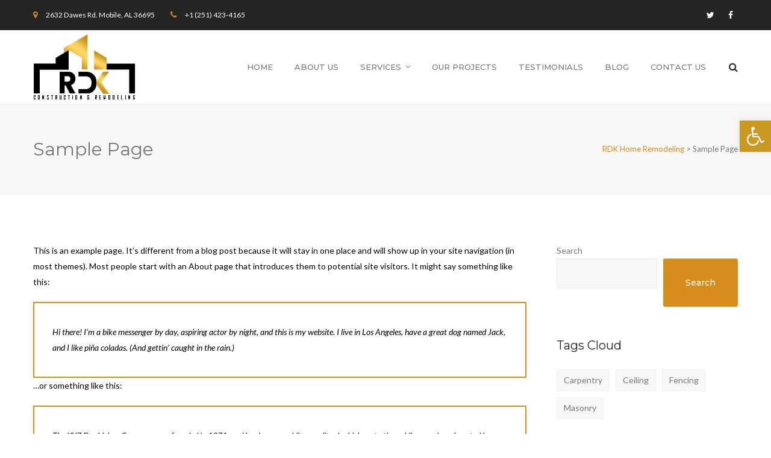

--- FILE ---
content_type: text/css; charset=utf8mb4
request_url: https://rdkhomeconstruction.com/wp-content/themes/construction-child/style.css?ver=6.9
body_size: -111
content:
/*
Theme Name:     Construction Child
Theme URI:      http://wpdemo.thememodern.com/construction/
Description:    Make your modifications to [Parent Theme] in this child theme.
Author:         ThemeModern
Author URI:     http://thememodern.com/
Version:        1.0
Template:       construction
*/

@import url("../construction/style.css");
/* =Theme customization starts here
------------------------------------------------------- */
.wprt-icon-text .icon {
    color: #d68d1c !important;
}
.wprt-icon-text .icon:hover {
    color: #aeaeae !important;
}
p{
	color : black !important;
}
#site-header-inner {
    padding-top: 5px !important;
    padding-bottom: 5px !important;
}

--- FILE ---
content_type: application/x-javascript; charset=utf8mb4
request_url: https://rdkhomeconstruction.com/wp-content/themes/construction/assets/js/custom.js?ver=6.9
body_size: -82
content:
(function($) { "use strict";

	var $doc_height = $(window).innerHeight();
	$('.full-height').css("height", $doc_height);

	// Add Class
	$(".widget_text").addClass('widget_links');

	// Blog gallery
	$(".blog-slide").owlCarousel({                
        pagination:false,
        slideSpeed : 300,
        autoPlay : 5000,
        singleItem:true  
    });

    // Parallax
    $(window).load(function() {
		$('section.parallax').each(function() {
			$(this).parallax("50%", 0.5);
		});
	});

})(jQuery); 